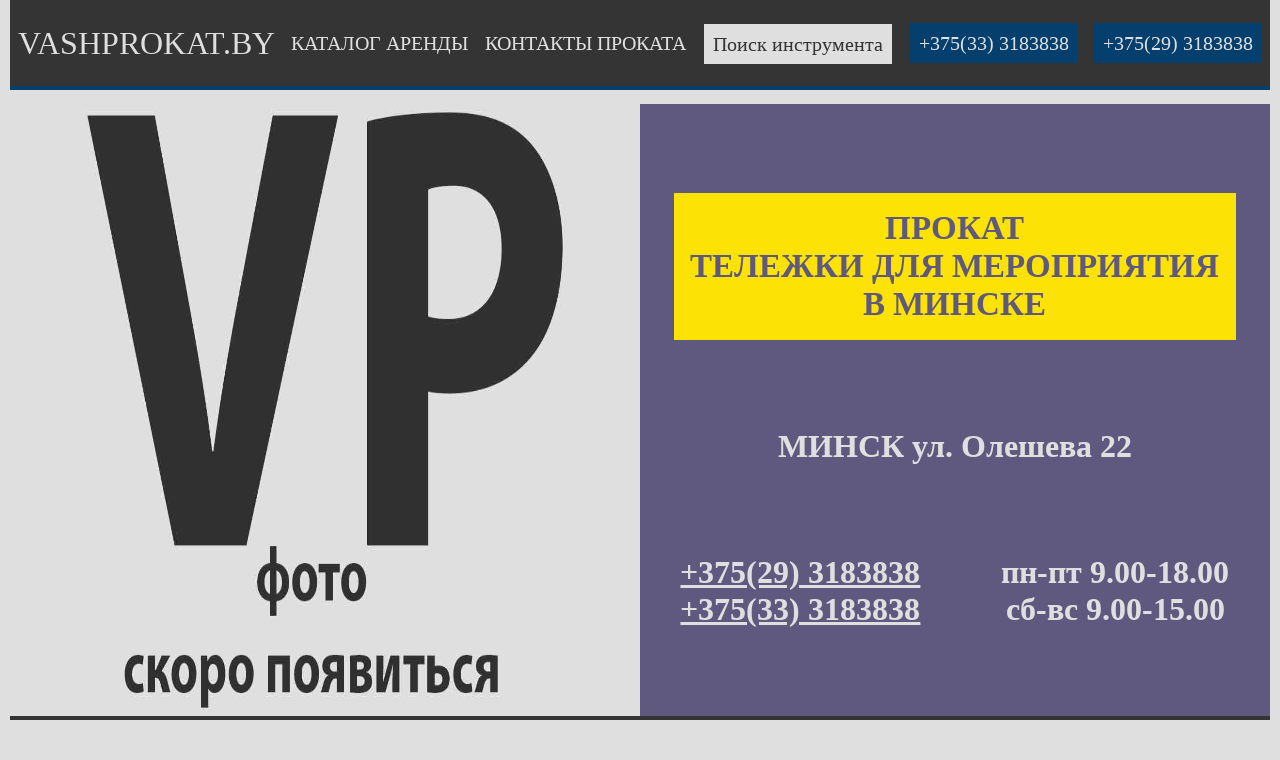

--- FILE ---
content_type: text/html; charset=UTF-8
request_url: https://vashprokat.by/arenda-telejki-dlya-meropriyatiya.php
body_size: 16746
content:
<!doctype html>
  <html lang = "ru">
  <head><meta charset="utf-8">
<meta name="viewport" content="width=device-width, initial-scale=1.0">
<link rel="stylesheet" type="text/css" href="menunav.css">
<link rel="stylesheet" type="text/css" href="style.css">
<link rel="icon" href="https://vashprokat.by/favicon.ico" type="image/x-icon">
<link rel="apple-touch-icon" sizes="180x180" href="https://vashprokat.by/favicon.png">
<link rel="apple-touch-icon" sizes="152x152" href="https://vashprokat.by/favicon.png">
<link rel="apple-touch-icon" sizes="120x120" href="https://vashprokat.by/favicon.png">
<link rel="apple-touch-icon" sizes="76x76" href="https://vashprokat.by/favicon.png">
<meta name="yandex-verification" content="2b3bf126b55d253d" />
<!-- Yandex.Metrika counter -->
<script type="text/javascript">
    (function(m, e, t, r, i, k, a) {
        m[i] = m[i] || function() {
            (m[i].a = m[i].a || []).push(arguments)};
        m[i].l = 1 * new Date();
        k = e.createElement(t), a = e.getElementsByTagName(t)[0], k.async = 1, k.src = r, a.parentNode.insertBefore(k, a)
    })
    (window, document, "script", "https://mc.yandex.ru/metrika/tag.js", "ym");
    ym(55554367, "init", {
        clickmap: true,
        trackLinks: true,
        accurateTrackBounce: true,
        webvisor: true });
</script>
<noscript><div><img src="https://mc.yandex.ru/watch/55554367" style="position:absolute; left:-9999px;" alt="" /></div></noscript>
<!-- /Yandex.Metrika counter -->
<!-- Global site tag (gtag.js) - Google Analytics -->
<script async src="https://www.googletagmanager.com/gtag/js?id=UA-149085960-1"></script>
<script>
    window.dataLayer = window.dataLayer || [];
    function gtag() {
        dataLayer.push(arguments);}
    gtag('js', new Date());
    gtag('config', 'UA-149085960-1');
</script>
<!-- Global site tag (gtag.js) - Google Analytics -->
<link rel="canonical" href="https://vashprokat.by/arenda-telejki-dlya-meropriyatiya.php"/>
  <link rel="alternate" hreflang="ru" href="https://vashprokat.by/arenda-telejki-dlya-meropriyatiya.php"/>
  <title>Аренда тележки для мероприятия, взять на прокат тележку для мероприятия</title>
  <meta name="description" content="Большущий список инструментов и тележки для мероприятия напрокат в Минске на сайте vash-prokat.by. Аренда по отличной смете. Звоните (29/33) 318-38-38 ! Комфортный интернет-поиск оборудования"/>
  </head>
  <body><div class='main1'><div class='fixed'>
    <nav class='main-top' id='head-main'>
      <div class='main-top' id='vashprokat'>
        <div class = 'burger-menu' id='burger-menu'>
          <ul>
            <li>
              <a href='#'>
                <div class = 'burger-menu1'>
                  <div>MENU</div>
                  <div class='burger-line'>
                    <div class='burger-lines'></div>
                    <div class='burger-lines'></div>
                    <div class='burger-lines'></div>
                    <div class='burger-lines'></div>
                  </div>
                </div>
              </a>
              <ul class='burger-nav'>
                <li class='burger-logo'><a href='https://vashprokat.by/'>VASHPROKAT.BY</a></li>
                <li class='burger-catalog'><a href='https://vashprokat.by/#catalog'>КАТАЛОГ АРЕНДЫ</a></li>
                <li class='burger-contact'><a href='#contact'>КОНТАКТЫ ПРОКАТА</a></li>
                <li class='burger-tel1'><a href='tel:+375333183838'>+375(33) 3183838</a></li>
                <li class='burger-tel2'><a href='tel:+375293183838'>+375(29) 3183838</a></li>
              </ul>
            </li>
          </ul>
        </div>
        <div id='head-main1'><a href='https://vashprokat.by/' class='logo'>VASHPROKAT.BY</a></div>
        <div id='head-main21'><a href='https://vashprokat.by/#catalog'>КАТАЛОГ АРЕНДЫ</a></div>
        <div id='head-main22'><a href='#contact'>КОНТАКТЫ ПРОКАТА</a></div>
        <div class='search' id='head-main3'>
          <ul>
            <li><a class='searh-title' href=''>Поиск инструмента</a>
            <ul class='searh-scrol'>
              <li class='search-li-otstup'></li><li><a href='' class='li-search'></a></li><li><a href='' class='li-search'>Аппарат для сварки полипропиленовых труб</a></li><li><a href='https://vashprokat.by/arenda-bolgarki-v-minske.php' class='li-search'>Болгарка</a></li><li><a href='https://vashprokat.by/prokat-akkumulyatornoi-bolgarki.php' class='li-search'>Болгарка аккумуляторная</a></li><li><a href='https://vashprokat.by/arenda-bolgarki-230.php' class='li-search'>Болгарка большая</a></li><li><a href='https://vashprokat.by/bolgarka-s-pilesosom-v-arendu-v-minske.php' class='li-search'>Болгарка с пылесосом</a></li><li><a href='https://vashprokat.by/arenda-borozdodela.php' class='li-search'>Бороздодел</a></li><li><a href='https://vashprokat.by/arenda-dalnomera.php' class='li-search'>Дальномер</a></li><li><a href='https://vashprokat.by/arenda-detektora-skritoi-provodki.php' class='li-search'>Детектор проводки</a></li><li><a href='https://vashprokat.by/vzyat-drel-v-arendu.php' class='li-search'>Дрель</a></li><li><a href='' class='li-search'>Компрессор</a></li><li><a href='https://vashprokat.by/lobzik-naprokat.php' class='li-search'>Лобзик</a></li><li><a href='https://vashprokat.by/arenda-polirovochnoi-mashini.php' class='li-search'>Машинка полировочная</a></li><li><a href='https://vashprokat.by/arenda-miksera.php' class='li-search'>Миксер</a></li><li><a href='https://vashprokat.by/vzyat-v-arendu-mikser-dlya-betona.php' class='li-search'>Миксер для бетона</a></li><li><a href='https://vashprokat.by/arenda-nivelira.php' class='li-search'>Нивелир</a></li><li><a href='https://vashprokat.by/arenda-lazernogo-nivelira.php' class='li-search'>Нивелир лазерный</a></li><li><a href='https://vashprokat.by/prokat-opticheskogo-nivelira.php' class='li-search'>Нивелир оптический</a></li><li><a href='https://vashprokat.by/arenda-rotacionnogo-lazernogo-nivelira.php' class='li-search'>Нивелир ротационный</a></li><li><a href='https://vashprokat.by/arenda-obogrevatelya-minsk.php' class='li-search'>Обогреватель</a></li><li><a href='https://vashprokat.by/arenda-gazovih-obogrevatelei.php' class='li-search'>Обогреватель газовый</a></li><li><a href='https://vashprokat.by/prokat-infrakrasnih-obogrevatelei.php' class='li-search'>Обогреватель инракрасный</a></li><li><a href='https://vashprokat.by/arenda-paroochistitelya-v-minske.php' class='li-search'>Пароочиститель</a></li><li><a href='https://vashprokat.by/vzyat-paroochistitel-kerher-v-arendu.php' class='li-search'>Пароочиститель Керхер</a></li><li><a href='https://vashprokat.by/payalnik-dlya-plastikovih-trub-v-arendu.php' class='li-search'>Паяльник для пластиковых труб</a></li><li><a href='https://vashprokat.by/vzyat-v-arendu-payalnik-dlya-polipropilenovih-trub.php' class='li-search'>Паяльник для полипропиленовых труб</a></li><li><a href='' class='li-search'>Паяльник для труб</a></li><li><a href='https://vashprokat.by/arenda-perforatora.php' class='li-search'>Перфоратор</a></li><li><a href='https://vashprokat.by/arenda-moschnogo-perforatora.php' class='li-search'>Перфоратор мощный</a></li><li><a href='https://vashprokat.by/arenda-perforatora-sds-maks.php' class='li-search'>Перфоратор СДС МАКС</a></li><li><a href='https://vashprokat.by/prokat-diskovoi-pili.php' class='li-search'>Пила дисковая</a></li><li><a href='https://vashprokat.by/arenda-cirkulyarnoi-pili-po-derevu.php' class='li-search'>Пила циркулярная</a></li><li><a href='https://vashprokat.by/ruchnoi-plitkorez-naprokat.php' class='li-search'>Плиткорез ручной</a></li><li><a href='https://vashprokat.by/arenda-pilesosa.php' class='li-search'>Пылесос</a></li><li><a href='https://vashprokat.by/arenda-bitovogo-pilesosa.php' class='li-search'>Пылесос бытовой</a></li><li><a href='https://vashprokat.by/arenda-avtomobilya-pilesosa.php' class='li-search'>Пылесос для авто</a></li><li><a href='https://vashprokat.by/vzyat-v-arendu-pilesos-dlya-uborki.php' class='li-search'>Пылесос для уборки</a></li><li><a href='https://vashprokat.by/arenda-pilesosa-dlya-himchistki.php' class='li-search'>Пылесос для химчистки</a></li><li><a href='https://vashprokat.by/pilesos-kerher-naprokat-v-minske.php' class='li-search'>Пылесос Керхер</a></li><li><a href='https://vashprokat.by/moyuschii-pilesos-naprokat-v-minske.php' class='li-search'>Пылесос моющий</a></li><li><a href='https://vashprokat.by/arenda-moyuschego-pilesosa-karcher.php' class='li-search'>Пылесос моющий Kercher</a></li><li><a href='https://vashprokat.by/arenda-parovogo-pilesosa.php' class='li-search'>Пылесос паровой</a></li><li><a href='https://vashprokat.by/arenda-promishlennogo-pilesosa-v-minske.php' class='li-search'>Пылесос промышленный</a></li><li><a href='https://vashprokat.by/arenda-robota-pilesosa.php' class='li-search'>Пылесос робот</a></li><li><a href='https://vashprokat.by/sadovii-pilesos-v-prokat.php' class='li-search'>Пылесос садовый</a></li><li><a href='https://vashprokat.by/arenda-stroitelnogo-pilesosa.php' class='li-search'>Пылесос строительный</a></li><li><a href='https://vashprokat.by/rubanok-naprokat.php' class='li-search'>Рубанок</a></li><li><a href='https://vashprokat.by/arenda-lazernoi-ruletki.php' class='li-search'>Рулетка лазерная</a></li><li><a href='https://vashprokat.by/prokat-stekloochistitelya.php' class='li-search'>Стеклоочиститель</a></li><li><a href='https://vashprokat.by/arenda-stremyanki-minsk.php' class='li-search'>Стремянка</a></li><li><a href='https://vashprokat.by/teploventilyator-v-arendu.php' class='li-search'>Тепловентилятор</a></li><li><a href='https://vashprokat.by/arenda-ushm.php' class='li-search'>УШМ</a></li><li><a href='https://vashprokat.by/arenda-promishlennogo-fena.php' class='li-search'>Фен промышленный</a></li><li><a href='https://vashprokat.by/prokat-stroitelnogo-fena.php' class='li-search'>Фен строительный</a></li><li><a href='https://vashprokat.by/prokat-frezera.php' class='li-search'>Фрезер</a></li><li><a href='https://vashprokat.by/arenda-ekscentrikovoi-shlifmashini.php' class='li-search'>Шлифмашина эксцентриковая</a></li><li><a href='https://vashprokat.by/shtroborez-naprokat-v-minske.php' class='li-search'>Штроборез</a></li><li><a href='https://vashprokat.by/arenda-shtroboreza-hilti.php' class='li-search'>Штроборез Hilti</a></li><li><a href='https://vashprokat.by/shtroborez-s-pilesosom-naprokat-v-minske.php' class='li-search'>Штроборез с пылесосом</a></li><li><a href='https://vashprokat.by/vzyat-v-arendu-shurupovert.php' class='li-search'>Шуруповерт</a></li><li><a href='https://vashprokat.by/elektrolobzik-naprokat.php' class='li-search'>Электролобзик</a></li><li><a href='https://vashprokat.by/arenda-elektrorubanka-v-minske.php' class='li-search'>Электрорубанок</a></li></ul>
            </li>
          </ul>
        </div>
        <div id='head-main41'><a class='main-top-tel' href='tel:+375333183838'>+375(33) 3183838</a></div>
        <div id='head-main42'><a class='main-top-tel' href='tel:+375293183838'>+375(29) 3183838</a></div>
      </div>
    </nav>
    <div class='top-otdelitel1'></div>
  </div><div class='top-otdelitel2'></div>
    <div class='main-banner'>
      <div class='main-slider' style='background-image:url("imagespage/baner.jpg");'>
      </div>
      <div class='main-text'>
        <div class='main-text1'>
          <p class='main-text-h1'>ПРОКАТ <br> ТЕЛЕЖКИ ДЛЯ МЕРОПРИЯТИЯ<BR>В МИНСКЕ</p>
        </div><div>
    <p>МИНСК ул. Олешева 22</p>
</div>
<div class="main-text-tel">
    <div class="main-text-tel1"><a href='tel:+375293183838'>+375(29) 3183838</a><br><a href='tel:+375333183838'>+375(33) 3183838</a></div>
    <div class="main-text-tel2">
        <p>пн-пт 9.00-18.00<br>сб-вс 9.00-15.00</p>
    </div>
</div></div>
    </div>
  </div><div class='main1'>
          <div class='catalog-title'>
              <h1 class='main-footer-h2'>АРЕНДА ТЕЛЕЖКИ ДЛЯ МЕРОПРИЯТИЯ</h1>
          </div>
          <div><br><p>Компания vashprokat.by предоставляет широкий спектр товаров на прокат, в том числе можно арендовать
    тележку для мероприятия Список товаров очень обширен в него входят как бытовые, так и профессиональные инструменты, и товары разнообразного назначения. Мы предоставляем в аренду: бытовую технику и элетротехнику, строительный инструмент и оборудование, автомобильные аксессуары
        и инструменты и многое другое.</p>
<br><p>Наша компания ценит время клиента и осуществляет товары напрокат все допустимое ради вашего экономия: уменьшаем промежуток времени для решения соглашений для удобства снимать
    тележку для мероприятия (в случае потребности Вы в силах отослать в нашу фирму Ваши сведения вдобавок в процессе бронирования для быстрого заполнения договорных условия</p>
<br><table class="table-price">
    <tbody>
        <tr>
            <td>Цена за сутки</td>
            <td>Расценка за неделю</td>
            <td>Стоимость за месяц</td>
        </tr>
        <tr>
            <td>Договорная</td>
            <td>Договорная</td>
            <td>Договорная</td>
        </tr>
    </tbody>
</table><br>
          </div>
      </div><div class='main1'>
      <div id='contact' class='catalog-title'>КОНТАКТЫ АРЕНДЫ</div>
      <div class='top-otdelitel4'></div>
      <div class='main-footer'>
        <div class='main-map'></div>
          <div class='main-footer-text'>
            <div class='main-footer-h2'>
              <h3>АРЕНДА <br> ТЕЛЕЖКИ ДЛЯ МЕРОПРИЯТИЯ<BR>ДЛЯ ВАС</h3>
            </div><div>
    <p>МИНСК ул. Олешева 22</p>
</div>
<div class="main-text-tel">
    <div class="main-text-tel1"><a href='tel:+375293183838'>+375(29) 3183838</a><br><a href='tel:+375333183838'>+375(33) 3183838</a></div>
    <div class="main-text-tel2">
        <p>пн-пт 9.00-18.00<br>сб-вс 9.00-15.00</p>
    </div>
</div></div>
        </div>
        <div class='top-otdelitel4'></div>
        <div class='main-top' id='footer'>
          <div><a href='#vashprokat' class='main-top-logo'>VASHPROKAT.BY</a></div>
            <div class='main-text-centr'>
              <p>2019 © vashprokat.by. Все права защищены
              <br>Использование любых материалов, размещённых на данном сайте, разрешается<br>при условии ссылки (для интернет-ресурсов - активной гиперссылки) на vashprokat.by</p>
            </div>
          <div>
          <p class='main-text-right' style='text-align: center; color: #dfdfdf'>ПРОКАТ И АРЕНДА В МИНСКЕ<br>ИП Романенко А.А. УНП 190669126</p>
          </div>
        </div>
      </div></body>
  </html>

--- FILE ---
content_type: text/css
request_url: https://vashprokat.by/menunav.css
body_size: 3842
content:
/* стили навигационного меню меню */

.fixed {
    position: fixed;
    width: 98.4vw;
}

.main-top {
    width: 98.4vw;
    height: 12vh;
    display: flex;
    flex-direction: row;
    justify-content: space-around;
    align-items: center;
    margin: 0 auto;
    background-color: #343434;
    font-size: 1.6vw;
}

.burger-menu {
    display: none;
}

.logo {
    font-size: 2.5vw;
}

.search {
    width: 15vw;
    height: 6.5vh;
    line-height: 6.5vh;
    text-align: center;
}

.searh-title {
    padding: 0.7vw;
    background-color: #DFDFDF;
}

.search-li-otstup {
    height: 3vh;
}

.searh-scrol {
    display: none;
    height: 40vh;
    overflow: hidden;
    overflow-y: scroll;
    background: #DFDFDF;
}

.search ul li {
    list-style-type: none;
    border-top: 0.2vh solid #343434;
}

.search ul li a {
    color: #343434;
}

.search li:hover>ul {
    display: block;
}

.search ul li ul {
    text-align: start;
    line-height: 3.5vh;
}

.search ul li ul li a {
    color: #343434;
}

.main-top-tel {
    padding: 0.7vw;
    background-color: #043F6D;
}

.main-top a {
    color: #DFDFDF;
    text-decoration: none;
}

.main-top a:hover {
    color: #FFFFFF;
}

.top-otdelitel1 {
    height: 0.5vh;
    background-color: #043F6D;
    width: 98.4vw;
}

.top-otdelitel2 {
    height: 14.5vh;
    width: 98.4vw;
}


/*конец стилей навигации*/

@media screen and (max-width:1050px) {
    .fixed {
        width: 98vw;
    }
    .main-top {
        width: 98vw;
    }
    .top-otdelitel1 {
        width: 98vw;
    }
    .top-otdelitel2 {
        width: 98vw;
    }
}

@media screen and (max-width:800px) {
    .main-top {
        height: 10vh;
    }
    .burger-tel1,
    .burger-tel2,
    .logo,
    #head-main21,
    #head-main22 {
        display: none;
    }
    .burger-menu {
        color: #DFDFDF;
        display: block;
        display: flex;
        flex-direction: column;
        align-items: center;
        height: 10.5vh;
        width: 27vw;
    }
    .burger-menu1 {
        display: flex;
        flex-direction: row;
        justify-content: space-around;
        align-items: center;
        margin-top: 3vh;
    }
    .burger-lines {
        margin-left: 5vw;
        width: 5vw;
        height: 0.5vh;
        background-color: #DFDFDF;
        margin-top: 0.5vh;
        margin-bottom: 0.5vh;
    }
    .main-top {
        font-size: 2.6vw;
    }
    .search {
        width: 24vw;
    }
    .search ul li ul li {
        width: 24vw;
    }
    .search-li-otstup {
        height: 2vh;
    }
    .head-main41 {
        width: 24vw;
    }
    .head-main42 {
        width: 24vw;
    }
    .burger-nav {
        display: none;
    }
    .burger-nav li {
        background-color: #343434;
        border-top: 0.2vh solid #DFDFDF;
        width: 100%;
    }
    #burger-menu li:hover>ul {
        display: block;
        display: flex;
        flex-direction: column;
        transform: translateY(3.5vh);
    }
    li {
        list-style-type: none;
    }
    .top-otdelitel2 {
        height: 11.5vh;
    }
}

@media screen and (max-width:500px) {
    .top-otdelitel2 {
        height: 9.5vh;
    }
    .main-top {
        height: 8vh;
    }
    .main-top {
        font-size: 4.5vw;
    }
    #head-main41,
    #head-main42 {
        display: none;
    }
    .burger-tel1,
    .burger-tel2 {
        display: block;
    }
    .search {
        width: 49vw;
    }
    .search ul li ul li {
        width: 49vw;
    }
    .search-li-otstup {
        height: 0.5vh;
    }
    .burger-menu {
        width: 49vw;
    }
    #burger-menu li:hover>ul {
        transform: translateY(2.5vh);
    }
    .burger-lines {
        width: 7vw;
    }
}

--- FILE ---
content_type: text/css
request_url: https://vashprokat.by/style.css
body_size: 17394
content:
@charset "utf-8";
html,
body,
div,
span,
h1,
h2,
h3,
h4,
h5,
h6,
p,
em,
img,
strong,
sub,
sup,
b,
u,
i,
dl,
dt,
dd,
ol,
ul,
li,
fieldset,
form,
label,
table,
tbody,
tfoot,
thead,
tr,
th,
td,
article,
aside,
canvas,
details,
figcaption,
figure,
footer,
header,
hgroup,
menu,
nav,
section,
summary,
time,
mark,
audio,
video {
    margin: 0;
    padding: 0;
    border: 0;
    outline: 0;
    /* обнуляем отступы и убираем бордюры */
    vertical-align: baseline;
    /* приводим все к одной базовой линии */
    background: transparent;
    /* чтобы не проскакивали левые фоны, установленные по умолчанию */
}


/*
DFDFDF  - фон + слова
5F5980  - фон заставки
343434  - шапка + футер
043F6D  - кнопки на темном, обводки границ темного и светлого
*/


/* CSS Document */

html,
body {
    width: 98.4vw;
    background-color: #DFDFDF;
    margin-left: auto;
    margin-right: auto;
    font-size: 12px;
}

.top-otdelitel4 {
    height: 1.5vh;
}


/* главный банер */

.main-banner {
    height: 85vh;
    display: flex;
    justify-content: center;
}

.main-slider {
    width: 49.2vw;
    background-position: center;
    -webkit-background-size: 100% 100%;
    background-size: 100% 100%;
    background-repeat: no-repeat;
}

.main-text {
    width: 49.2vw;
    background-color: #5f5980;
    font-size: 2.5vw;
    text-align: center;
    color: #dfdfdf;
    display: flex;
    flex-direction: column;
    justify-content: space-evenly;
    font-weight: bold;
}

.main-text-tel {
    display: flex;
    flex-direction: row;
    justify-content: space-around;
}

.main-text-tel1 a {
    color: #dfdfdf;
    padding-top: 2vh;
    padding-bottom: 2vh;
}

.main-text1 {
    font-size: 1.5vw;
    display: flex;
    align-items: center;
    justify-content: space-around;
}

.main-text-h1 {
    font-size: 2.6vw;
    padding: 2.3vh 1.3vw;
    background-color: #fde305;
    color: #5f5980;
}


/* конец главного банера */

.catalog-title {
    text-align: center;
    padding: 3.2vh 0vw;
    font-size: 2.5vw;
    background: #343434;
    color: #dfdfdf;
}

.table-price {
    text-decoration: none;
    border-collapse: collapse;
    width: 100%;
    text-align: center;
}

.table-price th {
    font-weight: normal;
    color: #DFDFDF;
    background-color: #343434;
}

.table-price td {
    font-size: 2.5vw;
    font-weight: bold;
    color: #343434;
}

.table-price td,
.table-price th {
    white-space: pre-wrap;
    padding: 1vh 1vw;
    line-height: 4vw;
    vertical-align: middle;
    border: 3px solid #343434;
}

.table-price td:hover {
    background-color: #f9fafb
}

.table-price tr:hover td {
    color: #354251;
    cursor: default;
}


/* пагинация */

.pagination {
    display: flex;
    flex-direction: row;
    justify-content: center;
    /*font-size: 1.3vw;*/
    font-size: 18px;
    font-weight: bold;
    text-decoration: none;
    height: 64px;
}

.pagination span,
.pagination a {
    margin: 8px 8px 8px 0;
    padding: 0 1.5px 0 1.5px;
    color: #343434;
    border-bottom: 3px solid #343434;
    text-decoration: none;
    display: flex;
    flex-direction: column;
    justify-content: center;
    align-items: center;
    width: 45px;
    height: 45px;
}

.pagination a:hover,
.span-activ {
    cursor: pointer;
    color: #043F6D;
    border: 1.5px solid black;
    border-bottom: 3px solid #343434;
}


/* конец пагинации */


/* каталог */

.catalog {
    height: 81vh;
    display: flex;
    flex-direction: row;
    font-size: 17px;
}

.table-key {
    width: 17vw;
    height: 80vh;
    display: flex;
    flex-direction: row;
}

.otdelitel {
    margin: 0.5vw;
    background: #343434;
    width: 0.3vw;
    display: flex;
    flex-direction: column
}

.text {
    width: 15vw;
    display: flex;
    flex-direction: column;
    flex-wrap: wrap;
    justify-content: space-around;
}

.text a {
    text-decoration: none;
    color: #343434;
}

.text a:hover {
    color: black;
}

.table-tovar {
    padding-top: 4vh;
    width: 81vw;
    display: flex;
    flex-wrap: wrap;
    justify-content: space-around;
    align-items: flex-start;
}

.tovar {
    height: 31vh;
    width: 12vw;
    display: flex;
    flex-direction: column;
    flex-wrap: wrap;
    border: 0.2vw solid #DFDFDF;
}

.table-tovar a {
    text-decoration: none;
    color: #343434;
}

.table-tovar a:hover {
    border: 0.3vw solid #FFFFFF;
}

.tovar-h2 {
    height: 12vh;
    width: 12vw;
    text-align: center;
}

.tovar-image {
    height: 19vh;
    width: 12vw;
    background-repeat: no-repeat;
    background-position: center;
    /*-webkit-background-size: contain;
    background-size: contain;*/
    -webkit-background-size: cover;
    background-size: cover;
}


/* конец каталога */

.main-footer {
    display: flex;
    justify-content: space-around;
    align-items: center;
}

.main-map {
    width: 49.2vw;
    height: 72.5vh;
    background: url("images/map-vash-prokat.jpg") center no-repeat;
    -webkit-background-size: cover;
    background-size: cover;
}

.main-footer-text {
    background-color: #5f5980;
    width: 49.2vw;
    height: 72.5vh;
    font-size: 2.5vw;
    text-align: center;
    color: #dfdfdf;
    display: flex;
    flex-direction: column;
    justify-content: space-evenly;
    font-weight: bold;
}

.main-footer-h2 {
    font-size: 2.6vw;
}

.main-text-centr {
    text-align: center;
    color: #dfdfdf;
    font-size: 1.3vw;
}

@media screen and (max-width:1050px) {
    .html,
    body {
        width: 98vw;
    }
    .main-slider {
        width: 49vw;
    }
    .main-text {
        width: 49vw;
    }
    .main-map {
        width: 49vw;
    }
    .main-footer-text {
        width: 49vw;
    }
    .main-banner {
        height: 50vh;
    }
    /* каталог с пагинацией */
    .catalog {
        height: 98vh;
        /*font-size: 2vw;*/
    }
    .table-key {
        display: none;
    }
    .table-tovar {
        padding-top: 3vh;
        width: 98vw;
        display: flex;
        align-content: flex-start;
    }
    .tovar {
        height: 30vh;
        width: 23vw;
    }
    .table-tovar a:hover {
        border: 0.5vw solid #FFFFFF;
    }
    .tovar-h2 {
        height: 8vh;
        width: 23vw;
    }
    .tovar-image {
        height: 22vh;
        width: 23vw;
    }
    /* конец каталога с пагинацией */
    .main-map {
        height: 50vh;
    }
    .main-footer-text {
        height: 50vh;
    }
}

@media screen and (max-width:1050px) and (min-aspect-ratio: 16/9) {
    .main-banner {
        height: 70vh;
    }
    .main-map {
        height: 70vh;
    }
    .main-footer-text {
        height: 70vh;
    }
}


/*1050 на 700*/

@media screen and (max-width:1050px) and (min-aspect-ratio: 3/2) {
    /* каталог */
    .catalog {
        height: 130vh;
    }
    .tovar {
        height: 40vh;
    }
    .tovar-h2 {
        height: 10vh;
    }
    .tovar-image {
        height: 30vh;
    }
}


/*1050на500*/

@media screen and (max-width:1050px) and (min-aspect-ratio: 21/10) {
    /* каталог */
    .catalog {
        height: 190vh;
    }
    .tovar {
        height: 60vh;
    }
    .tovar-h2 {
        height: 15vh;
    }
    .tovar-image {
        height: 45vh;
    }
}


/*1050на400*/

@media screen and (max-width:1050px) and (min-aspect-ratio: 21/8) {
    /* каталог */
    .catalog {
        height: 230vh;
    }
    .tovar {
        height: 70vh;
    }
    .tovar-h2 {
        height: 20vh;
    }
    .tovar-image {
        height: 50vh;
    }
    /*нижний банер*/
    .main-banner {
        height: 90vh;
    }
    .main-map {
        height: 90vh;
    }
    .main-footer-text {
        height: 90vh;
    }
}


/*1050на300*/

@media screen and (max-width:1050px) and (min-aspect-ratio: 7/2) {
    /* каталог */
    .catalog {
        height: 300vh;
    }
    .tovar {
        height: 90vh;
    }
    .tovar-h2 {
        height: 30vh;
    }
    .tovar-image {
        height: 60vh;
    }
    /*нижний банер*/
    .main-banner {
        height: 140vh;
    }
    .main-map {
        height: 140vh;
    }
    .main-footer-text {
        height: 140vh;
    }
}

@media screen and (max-width:930px) {
    .main-text-centr {
        display: none;
    }
}

@media screen and (max-width:800px) {
    .main-top {
        font-size: 2vw;
    }
    #head-main2 {
        height: 10vh;
        display: flex;
        flex-direction: column;
        flex-wrap: wrap;
        justify-content: space-around;
        align-items: center;
        ;
    }
    #head-main21 {
        margin-right: 0vw;
    }
    #head-main4 {
        height: 10vh;
        display: flex;
        flex-direction: column;
        flex-wrap: wrap;
        justify-content: space-around;
        align-items: center;
    }
    #head-main41 {
        margin-right: 0vw;
    }
}

@media screen and (max-width:650px) {
    /* верхний банер */
    .main-banner {
        height: 30vh;
    }
    .main-text {
        font-size: 3.5vw;
    }
    .main-text-h1 {
        font-size: 3.4vw;
        padding: 1.5vh 1.3vw;
        font-weight: bold;
    }
    .main-text-tel {
        display: flex;
        flex-direction: column;
    }
    /* конец верхнего банера */
    .catalog {
        height: 128vh;
        /*font-size: 2.8vw; */
    }
    .table-tovar {
        padding-top: 2vh;
    }
    .tovar {
        height: 30vh;
        width: 30vw;
    }
    .table-tovar a:hover {
        border: 0.8vw solid #FFFFFF;
    }
    .tovar-h2 {
        height: 8vh;
        width: 30vw;
    }
    .tovar-image {
        height: 22vh;
        width: 30vw;
    }
    /*конец каталога с пагинацией*/
    a.paginationPage {
        display: none;
    }
    .main-map {
        height: 30vh;
    }
    .main-footer-text {
        height: 30vh;
        font-size: 3.4vw;
    }
    .main-footer-h2 {
        font-size: 3.4vw;
    }
    .main-text-tel2 {
        display: none;
    }
    /*футер*/
    .main-text-right {
        display: none;
    }
    .main-top-logo {
        font-size: 3.5vw;
    }
    #footer {
        display: flex;
        flex-direction: column;
        flex-wrap: wrap;
        justify-content: center;
    }
}


/*650на650*/

@media screen and (max-width:650px) and (min-aspect-ratio: 1/1) {
    .catalog {
        height: 140vh;
    }
    .tovar {
        height: 32vh;
    }
    .tovar-h2 {
        height: 8vh;
    }
    .tovar-image {
        height: 24vh;
    }
    .main-banner {
        height: 60vh;
    }
    .main-map {
        height: 60vh;
    }
    .main-footer-text {
        height: 60vh;
    }
}


/*650на500*/

@media screen and (max-width:650px) and (min-aspect-ratio: 13/10) {
    .catalog {
        height: 190vh;
    }
    .tovar {
        height: 45vh;
    }
    .tovar-h2 {
        height: 17vh;
    }
    .tovar-image {
        height: 28vh;
    }
}


/*650на400*/

@media screen and (max-width:650px) and (min-aspect-ratio: 13/8) {
    .catalog {
        height: 210vh;
    }
    .tovar {
        height: 50vh;
    }
    .tovar-h2 {
        height: 15vh;
    }
    .tovar-image {
        height: 35vh;
    }
}


/*650на300*/

@media screen and (max-width:650px) and (min-aspect-ratio: 13/6) {
    .catalog {
        height: 250vh;
    }
    .tovar {
        height: 60vh;
    }
    .tovar-h2 {
        height: 20vh;
    }
    .tovar-image {
        height: 40vh;
    }
}

@media screen and (max-width:650px) and (min-aspect-ratio: 23/11) {
    .main-banner {
        height: 80vh;
    }
    .main-map {
        height: 80vh;
    }
    .main-footer-text {
        height: 80vh;
    }
}

@media screen and (max-width:650px) and (min-aspect-ratio: 65/24) {
    .main-banner {
        height: 100vh;
    }
    .main-map {
        height: 100vh;
    }
    .main-footer-text {
        height: 100vh;
    }
}

@media screen and (max-width:600px) {
    .main-top {
        font-size: 3.5vw;
    }
    .catalog-title {
        font-size: 3.5vw;
    }
    .main-top-logo {
        font-size: 4.5vw;
    }
    .table-price td {
        font-size: 3.5vw;
    }
}

@media screen and (max-width:500px) {
    .main-top {
        font-size: 4vw;
    }
    .catalog-title {
        font-size: 4vw;
    }
    .table-price td {
        font-size: 4vw;
    }
    .main-top-logo {
        font-size: 5vw;
    }
}

@media screen and (max-width:450px) {
    /* верхний банер */
    .main-banner {
        height: 70vh;
        display: flex;
        flex-direction: column;
        justify-content: flex-start;
    }
    .main-slider {
        width: 98.4vw;
        height: 35vh;
    }
    .main-text {
        height: 35vh;
        width: 98.4vw;
        font-size: 6vw;
    }
    .main-text-h1 {
        font-size: 6vw;
        padding: 1.5vh 1.3vw;
        font-weight: bold;
    }
    /* конец верхнего банера */
    .catalog {
        height: 200vh;
        /*font-size: 4.3vw; */
    }
    .tovar {
        margin-top: 2vh;
        margin-bottom: 0.5vh;
        height: 30vh;
        width: 45vw;
    }
    .table-tovar a:hover {
        border: 0.8vw solid #FFFFFF;
    }
    .tovar-h2 {
        height: 8vh;
        width: 45vw;
    }
    .tovar-image {
        height: 22vh;
        width: 45vw;
    }
    /* нижний блок */
    .main-footer {
        display: flex;
        flex-direction: column;
        justify-content: flex-start;
    }
    .main-map {
        height: 35vh;
        width: 98.4vw;
    }
    .main-footer-text {
        height: 35vh;
        width: 98.4vw;
        font-size: 6vw;
    }
    .main-footer-h2 {
        font-size: 6vw;
    }
}


/* 450на550 */

@media screen and (max-width:450px) and (min-aspect-ratio: 9/11) {
    .catalog {
        height: 250vh;
    }
    .tovar {
        height: 38vh;
    }
    .tovar-h2 {
        height: 15vh;
    }
    .tovar-image {
        height: 23vh;
    }
}


/* 450на400 */

@media screen and (max-width:450px) and (min-aspect-ratio: 9/8) {
    .catalog {
        height: 330vh;
    }
    .tovar {
        height: 50vh;
    }
    .tovar-h2 {
        height: 15vh;
    }
    .tovar-image {
        height: 35vh;
    }
}


/* 450на300 */

@media screen and (max-width:450px) and (min-aspect-ratio: 3/2) {
    .catalog {
        height: 400vh;
    }
    .tovar {
        height: 62vh;
    }
    .tovar-h2 {
        height: 22vh;
    }
    .tovar-image {
        height: 40vh;
    }
}

@media screen and (max-width:450px) and (min-aspect-ratio: 11/16) {
    .main-banner {
        height: 120vh;
    }
    .main-slider {
        height: 60vh;
    }
    .main-text {
        height: 60vh;
    }
    .main-map {
        height: 60vh;
    }
    .main-footer-text {
        height: 60vh;
    }
}

@media screen and (max-width:450px) and (min-aspect-ratio: 44/39) {
    .main-banner {
        height: 160vh;
    }
    .main-slider {
        height: 80vh;
    }
    .main-text {
        height: 80vh;
    }
    .main-map {
        height: 80vh;
    }
    .main-footer-text {
        height: 80vh;
    }
}

@media screen and (max-width:450px) and (min-aspect-ratio: 44/29) {
    .main-banner {
        height: 200vh;
    }
    .main-slider {
        height: 100vh;
    }
    .main-text {
        height: 100vh;
    }
    .main-map {
        height: 100vh;
    }
    .main-footer-text {
        height: 100vh;
    }
}


/*450на225*/

@media screen and (max-width:450px) and (min-aspect-ratio: 2/1) {
    .main-banner {
        height: 140vh;
        width: 98.4vw;
    }
    .main-slider {
        display: none;
    }
    .main-text {
        height: 140vh;
        width: 98.4vw;
    }
    .main-map {
        display: none;
    }
    .main-footer-text {
        height: 140vh;
        width: 98.4vw;
    }
}

@media screen and (max-width:310px) {
    .main-top {
        font-size: 5vw;
    }
    .catalog-title {
        font-size: 5vw;
    }
    .table-price td {
        font-size: 5vw;
    }
    .main-top-logo {
        font-size: 6vw;
    }
}

@media screen and (max-width:250px) {
    .main-top {
        font-size: 6vw;
    }
    .catalog-title {
        font-size: 6vw;
    }
    .table-price td {
        font-size: 6vw;
    }
    .main-top-logo {
        font-size: 7vw;
    }
}